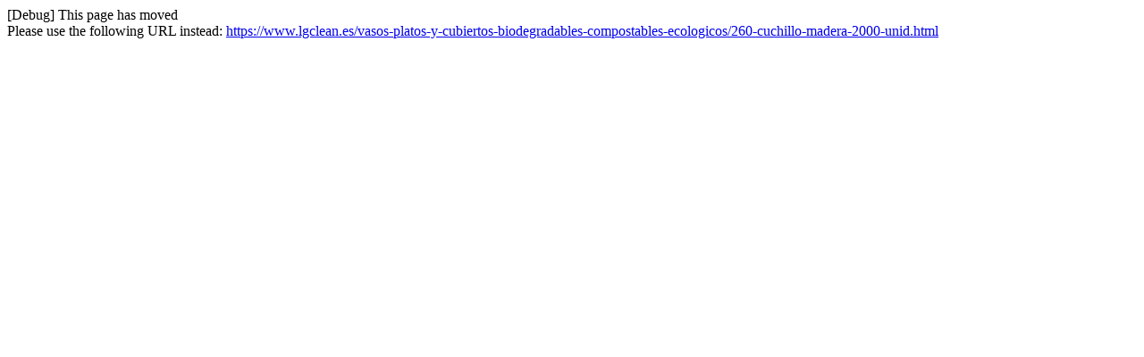

--- FILE ---
content_type: text/html; charset=utf-8
request_url: https://www.lgclean.es/vasos-platos-y-cubiertos-biodegradables-compostables-ecologicos/260-cuchillo-madera-1000-unid.html
body_size: 45
content:
[Debug] This page has moved<br />Please use the following URL instead: <a href="https://www.lgclean.es/vasos-platos-y-cubiertos-biodegradables-compostables-ecologicos/260-cuchillo-madera-2000-unid.html">https://www.lgclean.es/vasos-platos-y-cubiertos-biodegradables-compostables-ecologicos/260-cuchillo-madera-2000-unid.html</a>